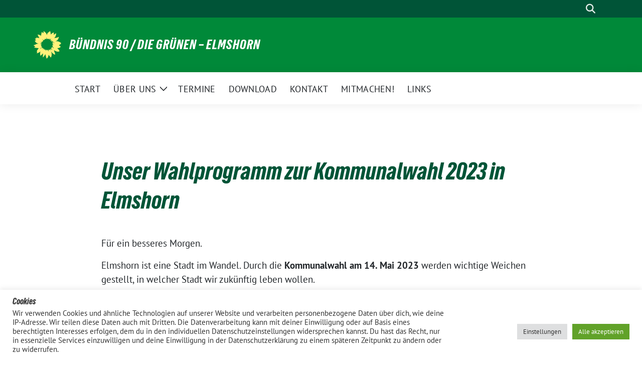

--- FILE ---
content_type: text/html; charset=UTF-8
request_url: https://gruene-elmshorn.de/wahlprogramm/
body_size: 15530
content:
<!doctype html>
<html lang="de" class="theme--default">

<head>
	<meta charset="UTF-8">
	<meta name="viewport" content="width=device-width, initial-scale=1">
	<link rel="profile" href="https://gmpg.org/xfn/11">
	
<!-- Facebook Meta Tags -->
<meta property="og:url" content="https://gruene-elmshorn.de/wahlprogramm/">
<meta property="og:type" content="website">
<meta property="og:title" content="Unser Wahlprogramm zur Kommunalwahl 2023 in Elmshorn">
<meta property="og:description" content="Für ein besseres Morgen. Elmshorn ist eine Stadt im Wandel. Durch die Kommunalwahl am 14. Mai 2023 werden wichtige Weichen gestellt, in welcher Stadt wir zukünftig leben wollen. Unsere Vision [&hellip;]">
<meta property="og:image" content="https://gruene-elmshorn.de/wp-content/themes/sunflower/assets/img/sunflower1.jpg">

<!-- Twitter Meta Tags -->
<meta name="twitter:card" content="summary_large_image">
<meta property="twitter:domain" content="https://gruene-elmshorn.de">
<meta property="twitter:url" content="https://gruene-elmshorn.de/wahlprogramm/">
<meta name="twitter:title" content="Unser Wahlprogramm zur Kommunalwahl 2023 in Elmshorn">
<meta name="twitter:description" content="Für ein besseres Morgen. Elmshorn ist eine Stadt im Wandel. Durch die Kommunalwahl am 14. Mai 2023 werden wichtige Weichen gestellt, in welcher Stadt wir zukünftig leben wollen. Unsere Vision [&hellip;]">
<meta name="twitter:image" content="https://gruene-elmshorn.de/wp-content/themes/sunflower/assets/img/sunflower1.jpg">

	<title>Unser Wahlprogramm zur Kommunalwahl 2023 in Elmshorn &#8211; Bündnis 90 / Die Grünen &#8211; Elmshorn</title>
<meta name='robots' content='max-image-preview:large' />
	<style>img:is([sizes="auto" i], [sizes^="auto," i]) { contain-intrinsic-size: 3000px 1500px }</style>
	<link rel="alternate" type="application/rss+xml" title="Bündnis 90 / Die Grünen - Elmshorn &raquo; Feed" href="https://gruene-elmshorn.de/feed/" />
<link rel="alternate" type="application/rss+xml" title="Bündnis 90 / Die Grünen - Elmshorn &raquo; Kommentar-Feed" href="https://gruene-elmshorn.de/comments/feed/" />
<script>
window._wpemojiSettings = {"baseUrl":"https:\/\/s.w.org\/images\/core\/emoji\/15.0.3\/72x72\/","ext":".png","svgUrl":"https:\/\/s.w.org\/images\/core\/emoji\/15.0.3\/svg\/","svgExt":".svg","source":{"concatemoji":"https:\/\/gruene-elmshorn.de\/wp-includes\/js\/wp-emoji-release.min.js?ver=6.7.4"}};
/*! This file is auto-generated */
!function(i,n){var o,s,e;function c(e){try{var t={supportTests:e,timestamp:(new Date).valueOf()};sessionStorage.setItem(o,JSON.stringify(t))}catch(e){}}function p(e,t,n){e.clearRect(0,0,e.canvas.width,e.canvas.height),e.fillText(t,0,0);var t=new Uint32Array(e.getImageData(0,0,e.canvas.width,e.canvas.height).data),r=(e.clearRect(0,0,e.canvas.width,e.canvas.height),e.fillText(n,0,0),new Uint32Array(e.getImageData(0,0,e.canvas.width,e.canvas.height).data));return t.every(function(e,t){return e===r[t]})}function u(e,t,n){switch(t){case"flag":return n(e,"\ud83c\udff3\ufe0f\u200d\u26a7\ufe0f","\ud83c\udff3\ufe0f\u200b\u26a7\ufe0f")?!1:!n(e,"\ud83c\uddfa\ud83c\uddf3","\ud83c\uddfa\u200b\ud83c\uddf3")&&!n(e,"\ud83c\udff4\udb40\udc67\udb40\udc62\udb40\udc65\udb40\udc6e\udb40\udc67\udb40\udc7f","\ud83c\udff4\u200b\udb40\udc67\u200b\udb40\udc62\u200b\udb40\udc65\u200b\udb40\udc6e\u200b\udb40\udc67\u200b\udb40\udc7f");case"emoji":return!n(e,"\ud83d\udc26\u200d\u2b1b","\ud83d\udc26\u200b\u2b1b")}return!1}function f(e,t,n){var r="undefined"!=typeof WorkerGlobalScope&&self instanceof WorkerGlobalScope?new OffscreenCanvas(300,150):i.createElement("canvas"),a=r.getContext("2d",{willReadFrequently:!0}),o=(a.textBaseline="top",a.font="600 32px Arial",{});return e.forEach(function(e){o[e]=t(a,e,n)}),o}function t(e){var t=i.createElement("script");t.src=e,t.defer=!0,i.head.appendChild(t)}"undefined"!=typeof Promise&&(o="wpEmojiSettingsSupports",s=["flag","emoji"],n.supports={everything:!0,everythingExceptFlag:!0},e=new Promise(function(e){i.addEventListener("DOMContentLoaded",e,{once:!0})}),new Promise(function(t){var n=function(){try{var e=JSON.parse(sessionStorage.getItem(o));if("object"==typeof e&&"number"==typeof e.timestamp&&(new Date).valueOf()<e.timestamp+604800&&"object"==typeof e.supportTests)return e.supportTests}catch(e){}return null}();if(!n){if("undefined"!=typeof Worker&&"undefined"!=typeof OffscreenCanvas&&"undefined"!=typeof URL&&URL.createObjectURL&&"undefined"!=typeof Blob)try{var e="postMessage("+f.toString()+"("+[JSON.stringify(s),u.toString(),p.toString()].join(",")+"));",r=new Blob([e],{type:"text/javascript"}),a=new Worker(URL.createObjectURL(r),{name:"wpTestEmojiSupports"});return void(a.onmessage=function(e){c(n=e.data),a.terminate(),t(n)})}catch(e){}c(n=f(s,u,p))}t(n)}).then(function(e){for(var t in e)n.supports[t]=e[t],n.supports.everything=n.supports.everything&&n.supports[t],"flag"!==t&&(n.supports.everythingExceptFlag=n.supports.everythingExceptFlag&&n.supports[t]);n.supports.everythingExceptFlag=n.supports.everythingExceptFlag&&!n.supports.flag,n.DOMReady=!1,n.readyCallback=function(){n.DOMReady=!0}}).then(function(){return e}).then(function(){var e;n.supports.everything||(n.readyCallback(),(e=n.source||{}).concatemoji?t(e.concatemoji):e.wpemoji&&e.twemoji&&(t(e.twemoji),t(e.wpemoji)))}))}((window,document),window._wpemojiSettings);
</script>
<link rel='stylesheet' id='sgr-css' href='https://gruene-elmshorn.de/wp-content/plugins/simple-google-recaptcha/sgr.css?ver=1664843198' media='all' />
<link rel='stylesheet' id='wpa-css-css' href='https://gruene-elmshorn.de/wp-content/plugins/wp-attachments/styles/0/wpa.css?ver=6.7.4' media='all' />
<style id='wp-emoji-styles-inline-css'>

	img.wp-smiley, img.emoji {
		display: inline !important;
		border: none !important;
		box-shadow: none !important;
		height: 1em !important;
		width: 1em !important;
		margin: 0 0.07em !important;
		vertical-align: -0.1em !important;
		background: none !important;
		padding: 0 !important;
	}
</style>
<link rel='stylesheet' id='wp-block-library-css' href='https://gruene-elmshorn.de/wp-includes/css/dist/block-library/style.min.css?ver=6.7.4' media='all' />
<style id='global-styles-inline-css'>
:root{--wp--preset--aspect-ratio--square: 1;--wp--preset--aspect-ratio--4-3: 4/3;--wp--preset--aspect-ratio--3-4: 3/4;--wp--preset--aspect-ratio--3-2: 3/2;--wp--preset--aspect-ratio--2-3: 2/3;--wp--preset--aspect-ratio--16-9: 16/9;--wp--preset--aspect-ratio--9-16: 9/16;--wp--preset--color--black: #000000;--wp--preset--color--cyan-bluish-gray: #abb8c3;--wp--preset--color--white: #ffffff;--wp--preset--color--pale-pink: #f78da7;--wp--preset--color--vivid-red: #cf2e2e;--wp--preset--color--luminous-vivid-orange: #ff6900;--wp--preset--color--luminous-vivid-amber: #fcb900;--wp--preset--color--light-green-cyan: #7bdcb5;--wp--preset--color--vivid-green-cyan: #00d084;--wp--preset--color--pale-cyan-blue: #8ed1fc;--wp--preset--color--vivid-cyan-blue: #0693e3;--wp--preset--color--vivid-purple: #9b51e0;--wp--preset--color--himmel: #0BA1DD;--wp--preset--color--tanne: #005437;--wp--preset--color--klee: #008939;--wp--preset--color--klee-700: #006E2E;--wp--preset--color--grashalm: #8ABD24;--wp--preset--color--sonne: #FFF17A;--wp--preset--color--sand: #F5F1E9;--wp--preset--color--gray: #EFF2ED;--wp--preset--gradient--vivid-cyan-blue-to-vivid-purple: linear-gradient(135deg,rgba(6,147,227,1) 0%,rgb(155,81,224) 100%);--wp--preset--gradient--light-green-cyan-to-vivid-green-cyan: linear-gradient(135deg,rgb(122,220,180) 0%,rgb(0,208,130) 100%);--wp--preset--gradient--luminous-vivid-amber-to-luminous-vivid-orange: linear-gradient(135deg,rgba(252,185,0,1) 0%,rgba(255,105,0,1) 100%);--wp--preset--gradient--luminous-vivid-orange-to-vivid-red: linear-gradient(135deg,rgba(255,105,0,1) 0%,rgb(207,46,46) 100%);--wp--preset--gradient--very-light-gray-to-cyan-bluish-gray: linear-gradient(135deg,rgb(238,238,238) 0%,rgb(169,184,195) 100%);--wp--preset--gradient--cool-to-warm-spectrum: linear-gradient(135deg,rgb(74,234,220) 0%,rgb(151,120,209) 20%,rgb(207,42,186) 40%,rgb(238,44,130) 60%,rgb(251,105,98) 80%,rgb(254,248,76) 100%);--wp--preset--gradient--blush-light-purple: linear-gradient(135deg,rgb(255,206,236) 0%,rgb(152,150,240) 100%);--wp--preset--gradient--blush-bordeaux: linear-gradient(135deg,rgb(254,205,165) 0%,rgb(254,45,45) 50%,rgb(107,0,62) 100%);--wp--preset--gradient--luminous-dusk: linear-gradient(135deg,rgb(255,203,112) 0%,rgb(199,81,192) 50%,rgb(65,88,208) 100%);--wp--preset--gradient--pale-ocean: linear-gradient(135deg,rgb(255,245,203) 0%,rgb(182,227,212) 50%,rgb(51,167,181) 100%);--wp--preset--gradient--electric-grass: linear-gradient(135deg,rgb(202,248,128) 0%,rgb(113,206,126) 100%);--wp--preset--gradient--midnight: linear-gradient(135deg,rgb(2,3,129) 0%,rgb(40,116,252) 100%);--wp--preset--font-size--small: 13px;--wp--preset--font-size--medium: clamp(14px, 0.875rem + ((1vw - 3.2px) * 0.682), 20px);--wp--preset--font-size--large: clamp(22.041px, 1.378rem + ((1vw - 3.2px) * 1.586), 36px);--wp--preset--font-size--x-large: clamp(25.014px, 1.563rem + ((1vw - 3.2px) * 1.93), 42px);--wp--preset--font-family--pt-sans: "PT Sans", sans-serif;--wp--preset--font-family--gruenetypeneue: "GruenType Neue", sans-serif;--wp--preset--spacing--20: 0.44rem;--wp--preset--spacing--30: 0.67rem;--wp--preset--spacing--40: 1rem;--wp--preset--spacing--50: 1.5rem;--wp--preset--spacing--60: 2.25rem;--wp--preset--spacing--70: 3.38rem;--wp--preset--spacing--80: 5.06rem;--wp--preset--shadow--natural: 6px 6px 9px rgba(0, 0, 0, 0.2);--wp--preset--shadow--deep: 12px 12px 50px rgba(0, 0, 0, 0.4);--wp--preset--shadow--sharp: 6px 6px 0px rgba(0, 0, 0, 0.2);--wp--preset--shadow--outlined: 6px 6px 0px -3px rgba(255, 255, 255, 1), 6px 6px rgba(0, 0, 0, 1);--wp--preset--shadow--crisp: 6px 6px 0px rgba(0, 0, 0, 1);}:root { --wp--style--global--content-size: 900px;--wp--style--global--wide-size: 1200px; }:where(body) { margin: 0; }.wp-site-blocks > .alignleft { float: left; margin-right: 2em; }.wp-site-blocks > .alignright { float: right; margin-left: 2em; }.wp-site-blocks > .aligncenter { justify-content: center; margin-left: auto; margin-right: auto; }:where(.is-layout-flex){gap: 0.5em;}:where(.is-layout-grid){gap: 0.5em;}.is-layout-flow > .alignleft{float: left;margin-inline-start: 0;margin-inline-end: 2em;}.is-layout-flow > .alignright{float: right;margin-inline-start: 2em;margin-inline-end: 0;}.is-layout-flow > .aligncenter{margin-left: auto !important;margin-right: auto !important;}.is-layout-constrained > .alignleft{float: left;margin-inline-start: 0;margin-inline-end: 2em;}.is-layout-constrained > .alignright{float: right;margin-inline-start: 2em;margin-inline-end: 0;}.is-layout-constrained > .aligncenter{margin-left: auto !important;margin-right: auto !important;}.is-layout-constrained > :where(:not(.alignleft):not(.alignright):not(.alignfull)){max-width: var(--wp--style--global--content-size);margin-left: auto !important;margin-right: auto !important;}.is-layout-constrained > .alignwide{max-width: var(--wp--style--global--wide-size);}body .is-layout-flex{display: flex;}.is-layout-flex{flex-wrap: wrap;align-items: center;}.is-layout-flex > :is(*, div){margin: 0;}body .is-layout-grid{display: grid;}.is-layout-grid > :is(*, div){margin: 0;}body{font-family: var(--wp--preset--font-family--pt-sans);font-weight: 400;padding-top: 0px;padding-right: 0px;padding-bottom: 0px;padding-left: 0px;}a:where(:not(.wp-element-button)){text-decoration: underline;}h1{color: var(--wp--preset--color--tanne);font-family: var(--wp--preset--font-family--gruenetypeneue);font-weight: 400;}h2{font-family: var(--wp--preset--font-family--gruenetypeneue);font-weight: 400;}:root :where(.wp-element-button, .wp-block-button__link){background-color: #32373c;border-width: 0;color: #fff;font-family: inherit;font-size: inherit;line-height: inherit;padding: calc(0.667em + 2px) calc(1.333em + 2px);text-decoration: none;}.has-black-color{color: var(--wp--preset--color--black) !important;}.has-cyan-bluish-gray-color{color: var(--wp--preset--color--cyan-bluish-gray) !important;}.has-white-color{color: var(--wp--preset--color--white) !important;}.has-pale-pink-color{color: var(--wp--preset--color--pale-pink) !important;}.has-vivid-red-color{color: var(--wp--preset--color--vivid-red) !important;}.has-luminous-vivid-orange-color{color: var(--wp--preset--color--luminous-vivid-orange) !important;}.has-luminous-vivid-amber-color{color: var(--wp--preset--color--luminous-vivid-amber) !important;}.has-light-green-cyan-color{color: var(--wp--preset--color--light-green-cyan) !important;}.has-vivid-green-cyan-color{color: var(--wp--preset--color--vivid-green-cyan) !important;}.has-pale-cyan-blue-color{color: var(--wp--preset--color--pale-cyan-blue) !important;}.has-vivid-cyan-blue-color{color: var(--wp--preset--color--vivid-cyan-blue) !important;}.has-vivid-purple-color{color: var(--wp--preset--color--vivid-purple) !important;}.has-himmel-color{color: var(--wp--preset--color--himmel) !important;}.has-tanne-color{color: var(--wp--preset--color--tanne) !important;}.has-klee-color{color: var(--wp--preset--color--klee) !important;}.has-klee-700-color{color: var(--wp--preset--color--klee-700) !important;}.has-grashalm-color{color: var(--wp--preset--color--grashalm) !important;}.has-sonne-color{color: var(--wp--preset--color--sonne) !important;}.has-sand-color{color: var(--wp--preset--color--sand) !important;}.has-gray-color{color: var(--wp--preset--color--gray) !important;}.has-black-background-color{background-color: var(--wp--preset--color--black) !important;}.has-cyan-bluish-gray-background-color{background-color: var(--wp--preset--color--cyan-bluish-gray) !important;}.has-white-background-color{background-color: var(--wp--preset--color--white) !important;}.has-pale-pink-background-color{background-color: var(--wp--preset--color--pale-pink) !important;}.has-vivid-red-background-color{background-color: var(--wp--preset--color--vivid-red) !important;}.has-luminous-vivid-orange-background-color{background-color: var(--wp--preset--color--luminous-vivid-orange) !important;}.has-luminous-vivid-amber-background-color{background-color: var(--wp--preset--color--luminous-vivid-amber) !important;}.has-light-green-cyan-background-color{background-color: var(--wp--preset--color--light-green-cyan) !important;}.has-vivid-green-cyan-background-color{background-color: var(--wp--preset--color--vivid-green-cyan) !important;}.has-pale-cyan-blue-background-color{background-color: var(--wp--preset--color--pale-cyan-blue) !important;}.has-vivid-cyan-blue-background-color{background-color: var(--wp--preset--color--vivid-cyan-blue) !important;}.has-vivid-purple-background-color{background-color: var(--wp--preset--color--vivid-purple) !important;}.has-himmel-background-color{background-color: var(--wp--preset--color--himmel) !important;}.has-tanne-background-color{background-color: var(--wp--preset--color--tanne) !important;}.has-klee-background-color{background-color: var(--wp--preset--color--klee) !important;}.has-klee-700-background-color{background-color: var(--wp--preset--color--klee-700) !important;}.has-grashalm-background-color{background-color: var(--wp--preset--color--grashalm) !important;}.has-sonne-background-color{background-color: var(--wp--preset--color--sonne) !important;}.has-sand-background-color{background-color: var(--wp--preset--color--sand) !important;}.has-gray-background-color{background-color: var(--wp--preset--color--gray) !important;}.has-black-border-color{border-color: var(--wp--preset--color--black) !important;}.has-cyan-bluish-gray-border-color{border-color: var(--wp--preset--color--cyan-bluish-gray) !important;}.has-white-border-color{border-color: var(--wp--preset--color--white) !important;}.has-pale-pink-border-color{border-color: var(--wp--preset--color--pale-pink) !important;}.has-vivid-red-border-color{border-color: var(--wp--preset--color--vivid-red) !important;}.has-luminous-vivid-orange-border-color{border-color: var(--wp--preset--color--luminous-vivid-orange) !important;}.has-luminous-vivid-amber-border-color{border-color: var(--wp--preset--color--luminous-vivid-amber) !important;}.has-light-green-cyan-border-color{border-color: var(--wp--preset--color--light-green-cyan) !important;}.has-vivid-green-cyan-border-color{border-color: var(--wp--preset--color--vivid-green-cyan) !important;}.has-pale-cyan-blue-border-color{border-color: var(--wp--preset--color--pale-cyan-blue) !important;}.has-vivid-cyan-blue-border-color{border-color: var(--wp--preset--color--vivid-cyan-blue) !important;}.has-vivid-purple-border-color{border-color: var(--wp--preset--color--vivid-purple) !important;}.has-himmel-border-color{border-color: var(--wp--preset--color--himmel) !important;}.has-tanne-border-color{border-color: var(--wp--preset--color--tanne) !important;}.has-klee-border-color{border-color: var(--wp--preset--color--klee) !important;}.has-klee-700-border-color{border-color: var(--wp--preset--color--klee-700) !important;}.has-grashalm-border-color{border-color: var(--wp--preset--color--grashalm) !important;}.has-sonne-border-color{border-color: var(--wp--preset--color--sonne) !important;}.has-sand-border-color{border-color: var(--wp--preset--color--sand) !important;}.has-gray-border-color{border-color: var(--wp--preset--color--gray) !important;}.has-vivid-cyan-blue-to-vivid-purple-gradient-background{background: var(--wp--preset--gradient--vivid-cyan-blue-to-vivid-purple) !important;}.has-light-green-cyan-to-vivid-green-cyan-gradient-background{background: var(--wp--preset--gradient--light-green-cyan-to-vivid-green-cyan) !important;}.has-luminous-vivid-amber-to-luminous-vivid-orange-gradient-background{background: var(--wp--preset--gradient--luminous-vivid-amber-to-luminous-vivid-orange) !important;}.has-luminous-vivid-orange-to-vivid-red-gradient-background{background: var(--wp--preset--gradient--luminous-vivid-orange-to-vivid-red) !important;}.has-very-light-gray-to-cyan-bluish-gray-gradient-background{background: var(--wp--preset--gradient--very-light-gray-to-cyan-bluish-gray) !important;}.has-cool-to-warm-spectrum-gradient-background{background: var(--wp--preset--gradient--cool-to-warm-spectrum) !important;}.has-blush-light-purple-gradient-background{background: var(--wp--preset--gradient--blush-light-purple) !important;}.has-blush-bordeaux-gradient-background{background: var(--wp--preset--gradient--blush-bordeaux) !important;}.has-luminous-dusk-gradient-background{background: var(--wp--preset--gradient--luminous-dusk) !important;}.has-pale-ocean-gradient-background{background: var(--wp--preset--gradient--pale-ocean) !important;}.has-electric-grass-gradient-background{background: var(--wp--preset--gradient--electric-grass) !important;}.has-midnight-gradient-background{background: var(--wp--preset--gradient--midnight) !important;}.has-small-font-size{font-size: var(--wp--preset--font-size--small) !important;}.has-medium-font-size{font-size: var(--wp--preset--font-size--medium) !important;}.has-large-font-size{font-size: var(--wp--preset--font-size--large) !important;}.has-x-large-font-size{font-size: var(--wp--preset--font-size--x-large) !important;}.has-pt-sans-font-family{font-family: var(--wp--preset--font-family--pt-sans) !important;}.has-gruenetypeneue-font-family{font-family: var(--wp--preset--font-family--gruenetypeneue) !important;}
:root :where(.wp-block-button .wp-block-button__link){background-color: var(--wp--preset--color--klee);color: var(--wp--preset--color--white);}
:where(.wp-block-post-template.is-layout-flex){gap: 1.25em;}:where(.wp-block-post-template.is-layout-grid){gap: 1.25em;}
:where(.wp-block-columns.is-layout-flex){gap: 2em;}:where(.wp-block-columns.is-layout-grid){gap: 2em;}
:root :where(.wp-block-pullquote){font-size: clamp(0.984em, 0.984rem + ((1vw - 0.2em) * 0.938), 1.5em);line-height: 1.6;}
:root :where(.wp-block-heading){font-weight: 400;}
</style>
<link rel='stylesheet' id='contact-form-7-css' href='https://gruene-elmshorn.de/wp-content/plugins/contact-form-7/includes/css/styles.css?ver=6.1.4' media='all' />
<link rel='stylesheet' id='cookie-law-info-css' href='https://gruene-elmshorn.de/wp-content/plugins/cookie-law-info/legacy/public/css/cookie-law-info-public.css?ver=3.3.9.1' media='all' />
<link rel='stylesheet' id='cookie-law-info-gdpr-css' href='https://gruene-elmshorn.de/wp-content/plugins/cookie-law-info/legacy/public/css/cookie-law-info-gdpr.css?ver=3.3.9.1' media='all' />
<link rel='stylesheet' id='responsive-lightbox-swipebox-css' href='https://gruene-elmshorn.de/wp-content/plugins/responsive-lightbox/assets/swipebox/swipebox.min.css?ver=1.5.2' media='all' />
<link rel='stylesheet' id='rt-team-css-css' href='https://gruene-elmshorn.de/wp-content/plugins/tlp-team-pro/assets/css/tlpteam.css?ver=2.8.52' media='all' />
<link rel='stylesheet' id='sunflower-style-css' href='https://gruene-elmshorn.de/wp-content/themes/sunflower/style.css?ver=2.2.14' media='all' />
<link rel='stylesheet' id='lightbox-css' href='https://gruene-elmshorn.de/wp-content/themes/sunflower/assets/vndr/lightbox2/dist/css/lightbox.min.css?ver=4.3.0' media='all' />
<script id="sgr-js-extra">
var sgr = {"sgr_site_key":"6LcUJeMZAAAAALMf4a4B16dm6Z8CKxF8WxIbSC40"};
</script>
<script src="https://gruene-elmshorn.de/wp-content/plugins/simple-google-recaptcha/sgr.js?ver=1664843198" id="sgr-js"></script>
<script src="https://gruene-elmshorn.de/wp-includes/js/jquery/jquery.min.js?ver=3.7.1" id="jquery-core-js"></script>
<script src="https://gruene-elmshorn.de/wp-includes/js/jquery/jquery-migrate.min.js?ver=3.4.1" id="jquery-migrate-js"></script>
<script id="cookie-law-info-js-extra">
var Cli_Data = {"nn_cookie_ids":[],"cookielist":[],"non_necessary_cookies":[],"ccpaEnabled":"","ccpaRegionBased":"","ccpaBarEnabled":"","strictlyEnabled":["necessary","obligatoire"],"ccpaType":"gdpr","js_blocking":"1","custom_integration":"","triggerDomRefresh":"","secure_cookies":""};
var cli_cookiebar_settings = {"animate_speed_hide":"500","animate_speed_show":"500","background":"#FFF","border":"#b1a6a6c2","border_on":"","button_1_button_colour":"#61a229","button_1_button_hover":"#4e8221","button_1_link_colour":"#fff","button_1_as_button":"1","button_1_new_win":"","button_2_button_colour":"#333","button_2_button_hover":"#292929","button_2_link_colour":"#444","button_2_as_button":"","button_2_hidebar":"","button_3_button_colour":"#dedfe0","button_3_button_hover":"#b2b2b3","button_3_link_colour":"#333333","button_3_as_button":"1","button_3_new_win":"","button_4_button_colour":"#dedfe0","button_4_button_hover":"#b2b2b3","button_4_link_colour":"#333333","button_4_as_button":"1","button_7_button_colour":"#61a229","button_7_button_hover":"#4e8221","button_7_link_colour":"#fff","button_7_as_button":"1","button_7_new_win":"","font_family":"inherit","header_fix":"","notify_animate_hide":"1","notify_animate_show":"","notify_div_id":"#cookie-law-info-bar","notify_position_horizontal":"right","notify_position_vertical":"bottom","scroll_close":"","scroll_close_reload":"","accept_close_reload":"","reject_close_reload":"","showagain_tab":"","showagain_background":"#fff","showagain_border":"#000","showagain_div_id":"#cookie-law-info-again","showagain_x_position":"100px","text":"#333333","show_once_yn":"","show_once":"10000","logging_on":"","as_popup":"","popup_overlay":"1","bar_heading_text":"Cookies","cookie_bar_as":"banner","popup_showagain_position":"bottom-right","widget_position":"left"};
var log_object = {"ajax_url":"https:\/\/gruene-elmshorn.de\/wp-admin\/admin-ajax.php"};
</script>
<script src="https://gruene-elmshorn.de/wp-content/plugins/cookie-law-info/legacy/public/js/cookie-law-info-public.js?ver=3.3.9.1" id="cookie-law-info-js"></script>
<script src="https://gruene-elmshorn.de/wp-content/plugins/responsive-lightbox/assets/dompurify/purify.min.js?ver=3.3.1" id="dompurify-js"></script>
<script id="responsive-lightbox-sanitizer-js-before">
window.RLG = window.RLG || {}; window.RLG.sanitizeAllowedHosts = ["youtube.com","www.youtube.com","youtu.be","vimeo.com","player.vimeo.com"];
</script>
<script src="https://gruene-elmshorn.de/wp-content/plugins/responsive-lightbox/js/sanitizer.js?ver=2.6.1" id="responsive-lightbox-sanitizer-js"></script>
<script src="https://gruene-elmshorn.de/wp-content/plugins/responsive-lightbox/assets/swipebox/jquery.swipebox.min.js?ver=1.5.2" id="responsive-lightbox-swipebox-js"></script>
<script src="https://gruene-elmshorn.de/wp-includes/js/underscore.min.js?ver=1.13.7" id="underscore-js"></script>
<script src="https://gruene-elmshorn.de/wp-content/plugins/responsive-lightbox/assets/infinitescroll/infinite-scroll.pkgd.min.js?ver=4.0.1" id="responsive-lightbox-infinite-scroll-js"></script>
<script id="responsive-lightbox-js-before">
var rlArgs = {"script":"swipebox","selector":"lightbox","customEvents":"","activeGalleries":true,"animation":true,"hideCloseButtonOnMobile":false,"removeBarsOnMobile":false,"hideBars":true,"hideBarsDelay":5000,"videoMaxWidth":1080,"useSVG":true,"loopAtEnd":false,"woocommerce_gallery":false,"ajaxurl":"https:\/\/gruene-elmshorn.de\/wp-admin\/admin-ajax.php","nonce":"a2115b7cf0","preview":false,"postId":735,"scriptExtension":false};
</script>
<script src="https://gruene-elmshorn.de/wp-content/plugins/responsive-lightbox/js/front.js?ver=2.6.1" id="responsive-lightbox-js"></script>
<link rel="https://api.w.org/" href="https://gruene-elmshorn.de/wp-json/" /><link rel="alternate" title="JSON" type="application/json" href="https://gruene-elmshorn.de/wp-json/wp/v2/pages/735" /><link rel="EditURI" type="application/rsd+xml" title="RSD" href="https://gruene-elmshorn.de/xmlrpc.php?rsd" />
<link rel="canonical" href="https://gruene-elmshorn.de/wahlprogramm/" />
<link rel='shortlink' href='https://gruene-elmshorn.de/?p=735' />
<link rel="alternate" title="oEmbed (JSON)" type="application/json+oembed" href="https://gruene-elmshorn.de/wp-json/oembed/1.0/embed?url=https%3A%2F%2Fgruene-elmshorn.de%2Fwahlprogramm%2F" />
<link rel="alternate" title="oEmbed (XML)" type="text/xml+oembed" href="https://gruene-elmshorn.de/wp-json/oembed/1.0/embed?url=https%3A%2F%2Fgruene-elmshorn.de%2Fwahlprogramm%2F&#038;format=xml" />
<style class='wp-fonts-local'>
@font-face{font-family:"PT Sans";font-style:normal;font-weight:400;font-display:fallback;src:url('https://gruene-elmshorn.de/wp-content/themes/sunflower/assets/fonts/pt-sans-v17-latin_latin-ext-regular.woff2') format('woff2'), url('https://gruene-elmshorn.de/wp-content/themes/sunflower/assets/fonts/pt-sans-v17-latin_latin-ext-regular.ttf') format('truetype');font-stretch:normal;}
@font-face{font-family:"PT Sans";font-style:italic;font-weight:400;font-display:fallback;src:url('https://gruene-elmshorn.de/wp-content/themes/sunflower/assets/fonts/pt-sans-v17-latin_latin-ext-italic.woff2') format('woff2'), url('https://gruene-elmshorn.de/wp-content/themes/sunflower/assets/fonts/pt-sans-v17-latin_latin-ext-italic.ttf') format('truetype');font-stretch:normal;}
@font-face{font-family:"PT Sans";font-style:normal;font-weight:700;font-display:fallback;src:url('https://gruene-elmshorn.de/wp-content/themes/sunflower/assets/fonts/pt-sans-v17-latin_latin-ext-700.woff2') format('woff2'), url('https://gruene-elmshorn.de/wp-content/themes/sunflower/assets/fonts/pt-sans-v17-latin_latin-ext-700.ttf') format('truetype');font-stretch:normal;}
@font-face{font-family:"PT Sans";font-style:italic;font-weight:700;font-display:fallback;src:url('https://gruene-elmshorn.de/wp-content/themes/sunflower/assets/fonts/pt-sans-v17-latin_latin-ext-700italic.woff2') format('woff2'), url('https://gruene-elmshorn.de/wp-content/themes/sunflower/assets/fonts/pt-sans-v17-latin_latin-ext-700italic.ttf') format('truetype');font-stretch:normal;}
@font-face{font-family:"GruenType Neue";font-style:normal;font-weight:400;font-display:block;src:url('https://gruene-elmshorn.de/wp-content/themes/sunflower/assets/fonts/GrueneTypeNeue-Regular.woff2') format('woff2'), url('https://gruene-elmshorn.de/wp-content/themes/sunflower/assets/fonts/GrueneTypeNeue-Regular.woff') format('woff');font-stretch:normal;}
</style>
<link rel="icon" href="https://gruene-elmshorn.de/wp-content/themes/sunflower/assets/img/favicon.ico" sizes="32x32" />
<link rel="icon" href="https://gruene-elmshorn.de/wp-content/themes/sunflower/assets/img/sunflower-192.png" sizes="192x192" />
<link rel="apple-touch-icon" href="https://gruene-elmshorn.de/wp-content/themes/sunflower/assets/img/sunflower-180.png" />
<meta name="msapplication-TileImage" content="https://gruene-elmshorn.de/wp-content/themes/sunflower/assets/img/sunflower-270.png" />
<style id="sccss">/* Füge hier Dein eigenes CSS ein */
#header.widthimg .hgroup {
    position: absolute;
    top: 1% !important;
    right: 0.2em !important;
    border: none !important;
}

#header h1 a {
    color: #000 !important;
    text-decoration: none;
	font-size: 0.4em !important;
    margin: 0 !important;
    margin-top: -20px !important;
}

@media only screen and (min-width: 770px){
#header h1, #header h2 {
    padding: 0 0 0 5px;
    margin: 0 !important;
    margin-top: 25px !important;
    line-height: 1em;
    display: block;
    text-align: right;
    font-size:  3.7em !important;
  }}

.suche {
		padding-bottom: 1.2em;
}


#header h2 {
    text-align: right;
    margin-top: -10px !important;
    font-size: 1.3em !important;
    background: #e6007e;
    padding: 0.3em 0.5em !important;
    border-radius: 0.3em !important;
    color: #fff !important;
    float: right;
    font-family: 'Arvo Regular', 'Arvo Gruen', Trebuchet, Helvetica Neue, Helvetica, Arial, Verdana, sans-serif !important;
}

#header.widthimg #logo {
    position: absolute;
    left: 1em;
    top: 0% !important;
}

#header.widthimg .hgroup {
    position: absolute;
    top: -20% !important;
    right: 0.2em !important;
    border: none !important;
}

article ul li::before, .archive-title ul li::before {
    content: "" !important;
    position: absolute;
    left: -2.5em;
    width: 2em;
    text-align: right;
    color: rgb(93, 174, 89);
}

.event-title h3{
 font-size: 1.0em; 
}

#wc-comment-header {
  font-family: arial;
}

input[name="checkbox_gdpr"] {
    width: 20px !important;
}

input[name="gdpr"] {
    width: 20px !important;
}

input[name="wp-comment-cookies-consent"] {
    width: 20px !important;
}

article ul li, .archive-title ul li {
  list-style-type: square !important ; }

.rt-container, .rt-container-fluid {
    margin-right: auto;
    margin-left: auto;
		margin-top: 50px !important;}

.wp-block-column {
     padding-top: 15px;
}

.wp-block-quote p {
    font-family: ArvoGruen;
    font-size: 0.95rem;
    position: relative;
}
</style></head>

<body class="page-template-default page page-id-735 wp-embed-responsive">
		<div id="page" class="site">
		<a class="skip-link screen-reader-text" href="#primary">Weiter zum Inhalt</a>

		<header id="masthead" class="site-header">

		<nav class="navbar navbar-top d-none d-lg-block navbar-expand-lg navbar-dark p-0 topmenu">
			<div class="container">
				<button class="navbar-toggler" type="button" data-bs-toggle="collapse" data-bs-target="#topmenu-container" aria-controls="topmenu-container" aria-expanded="false" aria-label="Toggle navigation">
					<span class="navbar-toggler-icon"></span>
				</button>
				<div class="collapse navbar-collapse justify-content-between" id="topmenu-container">
					<div class="social-media-profiles d-none d-md-flex"></div>						<div class="d-flex">
														<form class="form-inline my-2 my-md-0 search d-flex" action="https://gruene-elmshorn.de">
								<label for="topbar-search" class="visually-hidden">Suche</label>
								<input id="topbar-search" class="form-control form-control-sm topbar-search-q" name="s" type="text" placeholder="Suche" aria-label="Suche"
									value=""
								>
								<input type="submit" class="d-none" value="Suche" aria-label="Suche">
							</form>
							<button class="show-search me-3" title="zeige Suche" aria-label="zeige Suche">
								<i class="fas fa-search"></i>
							</button>
						</div>
				</div>
			</div>
		</nav>

		<div class="container-fluid bloginfo bg-primary">
			<div class="container d-flex align-items-center">
				<div class="img-container
				sunflower-logo				">
					<a href="https://gruene-elmshorn.de" rel="home" aria-current="page" title="Bündnis 90 / Die Grünen - Elmshorn"><img src="https://gruene-elmshorn.de/wp-content/themes/sunflower/assets/img/sunflower.svg" class="" alt="Logo"></a>				</div>
				<div>
					<a href="https://gruene-elmshorn.de" class="d-block h5 text-white bloginfo-name no-link">
						Bündnis 90 / Die Grünen &#8211; Elmshorn					</a>
									</div>
			</div>
		</div>

</header><!-- #masthead -->

		<div id="navbar-sticky-detector"></div>
	<nav class="navbar navbar-main navbar-expand-lg navbar-light bg-white">
		<div class="container">
			<a class="navbar-brand" href="https://gruene-elmshorn.de"><img src="https://gruene-elmshorn.de/wp-content/themes/sunflower/assets/img/sunflower.svg" class="sunflower-logo" alt="Sonnenblume - Logo" title="Bündnis 90 / Die Grünen - Elmshorn"></a>			
			

			<button class="navbar-toggler collapsed" type="button" data-bs-toggle="collapse" data-bs-target="#mainmenu-container" aria-controls="mainmenu" aria-expanded="false" aria-label="Toggle navigation">
				<i class="fas fa-times close"></i>
				<i class="fas fa-bars open"></i>
			</button>

			<div class="collapse navbar-collapse" id="mainmenu-container">
				<ul id="mainmenu" class="navbar-nav mr-auto" itemscope itemtype="http://www.schema.org/SiteNavigationElement"><li  id="menu-item-1959" class="menu-item menu-item-type-post_type menu-item-object-page menu-item-home menu-item-1959 nav-item"><a itemprop="url" href="https://gruene-elmshorn.de/" class="nav-link"><span itemprop="name">Start</span></a></li>
<li  id="menu-item-54" class="menu-item menu-item-type-post_type menu-item-object-page menu-item-has-children dropdown menu-item-54 nav-item"><a href="https://gruene-elmshorn.de/ueber-uns/" data-toggle="dropdown" aria-expanded="false" class="dropdown-toggle nav-link" id="menu-item-dropdown-54"><span itemprop="name">Über uns</span></a>
					<button class="toggle submenu-expand submenu-opener" data-toggle-target="dropdown" data-bs-toggle="dropdown" aria-expanded="false">
						<span class="screen-reader-text">Zeige Untermenü</span>
					</button>
<div class="dropdown-menu dropdown-menu-level-0"><ul aria-labelledby="menu-item-dropdown-54">
	<li  id="menu-item-53" class="menu-item menu-item-type-post_type menu-item-object-page menu-item-53 nav-item"><a itemprop="url" href="https://gruene-elmshorn.de/fraktion/" class="dropdown-item"><span itemprop="name">Fraktion</span></a></li>
	<li  id="menu-item-55" class="menu-item menu-item-type-post_type menu-item-object-page menu-item-55 nav-item"><a itemprop="url" href="https://gruene-elmshorn.de/ortsverband/" class="dropdown-item"><span itemprop="name">Ortsverband</span></a></li>
</ul></div>
</li>
<li  id="menu-item-2207" class="menu-item menu-item-type-post_type menu-item-object-page menu-item-2207 nav-item"><a itemprop="url" href="https://gruene-elmshorn.de/termine/#elmshorn" class="nav-link"><span itemprop="name">Termine</span></a></li>
<li  id="menu-item-242" class="menu-item menu-item-type-post_type menu-item-object-page menu-item-242 nav-item"><a itemprop="url" href="https://gruene-elmshorn.de/download/" class="nav-link"><span itemprop="name">Download</span></a></li>
<li  id="menu-item-231" class="menu-item menu-item-type-post_type menu-item-object-page menu-item-231 nav-item"><a itemprop="url" href="https://gruene-elmshorn.de/kontakt/" class="nav-link"><span itemprop="name">Kontakt</span></a></li>
<li  id="menu-item-52" class="menu-item menu-item-type-post_type menu-item-object-page menu-item-52 nav-item"><a itemprop="url" href="https://gruene-elmshorn.de/mitmachen/" class="nav-link"><span itemprop="name">Mitmachen!</span></a></li>
<li  id="menu-item-438" class="menu-item menu-item-type-post_type menu-item-object-page menu-item-438 nav-item"><a itemprop="url" href="https://gruene-elmshorn.de/links/" class="nav-link"><span itemprop="name">Links</span></a></li>
</ul>
				<form class="form-inline my-2 mb-2 search d-block d-lg-none" action="https://gruene-elmshorn.de">
					<input class="form-control form-control-sm topbar-search-q" name="s" type="text" placeholder="Suche" aria-label="Suche"
						value=""
					>
					<input type="submit" class="d-none" value="Suche" aria-label="Suche">

				</form>
			</div>
		</div>
	</nav>
	<div id="content" class="container container-narrow ">
		<div class="row">
			<div class="col-12">
				<main id="primary" class="site-main">
					
<article id="post-735" class="display-single post-735 page type-page status-publish hentry">
			<header class="entry-header has-no-post-thumbnail">
		<h1 class="page-title">Unser Wahlprogramm zur Kommunalwahl 2023 in Elmshorn</h1>		</header><!-- .entry-header -->
		
	
	<div class="entry-content accordion">
		
<p><a>Für ein besseres Morgen.</a></p>



<p>Elmshorn ist eine Stadt im Wandel. Durch die <strong>Kommunalwahl am 14. Mai 2023</strong> werden wichtige Weichen gestellt, in welcher Stadt wir zukünftig leben wollen.</p>



<p><strong>Unsere Vision von Elmshorn</strong> ist eine lebendige, weltoffene Stadt, in der man gerne lebt. Sie bietet allen Bürger*innen gute Bildungs-, Kultur- und Einkaufsangebote, attraktive Arbeitsplätze, ein friedliches Zusammenleben unterschiedlicher Bevölkerungsgruppen und bezahlbaren Wohnraum. Es ist eine spannende Stadt, weil sie neue Wege wagt und gleichzeitig Schützenswertes erhält.</p>



<p>Zusammen mit allen Elmshorner*innen, den ansässigen Unternehmen und Institutionen setzt unsere Stadt &nbsp;Maßstäbe in Sachen Klimaschutz und Nachhaltigkeit. Die Erstellung und Umsetzung des Klimaschutzmasterplans, der 2020 verabschiedet wurde, zeigt den Weg in die zukünftige <strong>Klimaneutralität der Stadt</strong>.</p>



<p>Dazu tragen neben dem neuen Bahnhof und einem gut getakteten ÖPNV auch neue, nachhaltige Formen der Energieversorgung und Mobilität bei. Elmshorn ist eine <strong>Stadt der kurzen Wege</strong> mit einer verkehrsberuhigten Innenstadt, in der man gerne verweilt und auf ausgebauten und sicheren Fuß- und Radwegen alles schnell erreicht.</p>



<p>Die mit dem Stadtumbau neu entwickelte <strong>attraktive Stadtmitte</strong> zieht neugierige Besucher*innen an und bietet gleichzeitig Raum für alte und neue Wohnformen. Die Knechtschen Hallen mit ihren historischen Fassaden erstrahlen in neuem Glanz und prägen das Stadtbild. Hier entsteht ein einzigartiger Ort zum Lernen, Wohnen, Arbeiten und dem Erleben von Kunst und Kultur. Die alte Mitte um die Königstraße herum ist erfüllt von Menschen, die einkaufen gehen, die sich inspirieren lassen, Kultur und Unterhaltung erleben, Dienstleistungen nutzen, die dort wohnen, essen gehen oder sich mit Freunden und Familie treffen.</p>



<p>Zwischen der alten und der neuen Mitte Elmshorns verläuft die Krückau, gesäumt von einem grünen Band, welches von der Klappbrücke bis in den Steindammpark reicht. Zusammen mit den neu gepflanzten Bäumen im Stadtumbaugebiet bildet es wertvolle, <strong>naturnahe Grünflächen</strong>, die zum Verweilen einladen. Auch in anderen Stadtteilen entstehen attraktive, begrünte Flächen, die nicht nur dem Wohlbefinden der Bürger*innen dienen, sondern auch einen Beitrag zum Artenschutz leisten.</p>



<p>Elmshorn ist eine <strong>Stadt mit Zukunft</strong>. Sie eröffnet Kindern und Jugendlichen sehr gute Bildungschancenunabhängig von Herkunft oder sozialem Umfeld. Sie bietet attraktive Wohnformen und gesellschaftliche Teilhabe für alle Bevölkerungsgruppen sowie ein generationenübergreifendes Miteinander in einem lebenswerten, nachhaltig gestalteten Stadtumfeld.</p>



<p>Für ein besseres Morgen. <strong>Am 14. Mai GRÜNE wählen!</strong></p>
<!-- WP Attachments -->
        <div style="width:100%;margin:10px 0 10px 0;">
            <h3>Attachments</h3>
        <ul class="post-attachments"><li class="post-attachment mime-application-pdf"><a href="https://gruene-elmshorn.de/wp-content/uploads/2023/04/Kurzwahlprogramm-Kommunalwahl-Elmshorn-2023-1.pdf">Kurzwahlprogramm - Kommunalwahl Elmshorn 2023</a> <small>(2 MB)</small></li><li class="post-attachment mime-application-pdf"><a href="https://gruene-elmshorn.de/wp-content/uploads/2023/04/Wahlprogramm-Kommunalwahl-Elmshorn-2023.pdf">Wahlprogramm - Kommunalwahl Elmshorn 2023</a> <small>(5 MB)</small></li></ul></div>	</div><!-- .entry-content -->
</article><!-- #post-735 -->

				</main><!-- #main -->
			</div>
	</div>
</div>
<div class="container-fluid bg-darkgreen p-5">
	<aside id="secondary" class="widget-area container">
		<section id="search-2" class="widget widget_search"><form role="search" method="get" class="search-form" action="https://gruene-elmshorn.de/">
				<label>
					<span class="screen-reader-text">Suche nach:</span>
					<input type="search" class="search-field" placeholder="Suchen …" value="" name="s" />
				</label>
				<input type="submit" class="search-submit" value="Suchen" />
			</form></section><section id="custom_html-2" class="widget_text widget widget_custom_html"><div class="textwidget custom-html-widget"><i style="font-size:1.8em;font-color:#483d8b;" class="fa fa-facebook-square" aria-hidden="true" ></i>&nbsp;&nbsp;<a href="https://gruene-elmshorn.de/fb" style="font-color:#000000">Grüne-Elmshorn</a>
<br/>
<br/>
<p style="font-size:0.8em">
	<b>Spendenkonto</b><br/>
	IBAN: DE51 2305 1030 0008 8248 15<br/>
	Verwendungszweck: OV Elmshorn<br/>
	Wer eine Spendenquittung bekommen möchte, schreibt bitte auch Namen und Anschrift in den Betreff.
</p></div></section><section id="custom_html-3" class="widget_text widget widget_custom_html"><div class="textwidget custom-html-widget"><img src="https://gruene-elmshorn.de/wp-content/uploads/2018/05/gdpr-e1527007995758.png"/>
<p>
	<a href="https://gruene-elmshorn.de/datenschutzerklaerung/">Datenschutzerklärung</a><br/>
	<a href="https://gruene-elmshorn.de/dsgvo-gdpr-persoenliche-daten-anfordern/">Gespeicherte Daten anfordern</a>
</p></div></section><section id="categories-2" class="widget widget_categories"><h2 class="widget-title">Kategorien</h2><form action="https://gruene-elmshorn.de" method="get"><label class="screen-reader-text" for="cat">Kategorien</label><select  name='cat' id='cat' class='postform'>
	<option value='-1'>Kategorie auswählen</option>
	<option class="level-0" value="57">Bundestagswahl 2021</option>
	<option class="level-0" value="26">Bürgermeisterwahl 2019</option>
	<option class="level-0" value="24">Europawahl 2019</option>
	<option class="level-0" value="101">Europawahl 2024</option>
	<option class="level-0" value="13">Familie</option>
	<option class="level-0" value="8">Finanzen</option>
	<option class="level-0" value="9">Grüner Ortsverband</option>
	<option class="level-0" value="3">Kinder, Jugend, Schule</option>
	<option class="level-0" value="16">Kommunalwahl 2018</option>
	<option class="level-0" value="84">Kommunalwahl 2023</option>
	<option class="level-0" value="7">Kultur</option>
	<option class="level-0" value="76">Landtagswahl 2022</option>
	<option class="level-0" value="14">Landwirtschaft</option>
	<option class="level-0" value="12">Politik</option>
	<option class="level-0" value="1">Senioren</option>
	<option class="level-0" value="35">Sicherheit</option>
	<option class="level-0" value="6">Soziales</option>
	<option class="level-0" value="4">Sport</option>
	<option class="level-0" value="5">Stadtentwicklung</option>
	<option class="level-0" value="11">Umweltschutz</option>
	<option class="level-0" value="23">Unsere Geschichte</option>
	<option class="level-0" value="15">Veranstaltung</option>
	<option class="level-0" value="2">Verkehr</option>
</select>
</form><script>
(function() {
	var dropdown = document.getElementById( "cat" );
	function onCatChange() {
		if ( dropdown.options[ dropdown.selectedIndex ].value > 0 ) {
			dropdown.parentNode.submit();
		}
	}
	dropdown.onchange = onCatChange;
})();
</script>
</section>
		<section id="recent-posts-2" class="widget widget_recent_entries">
		<h2 class="widget-title">Neueste Beiträge</h2>
		<ul>
											<li>
					<a href="https://gruene-elmshorn.de/2025/10/08/erik-sachse-gibt-fuer-stichwahl-nochmal-alles/">Erik Sachse gibt für Stichwahl nochmal alles</a>
									</li>
					</ul>

		</section><section id="text-3" class="widget widget_text">			<div class="textwidget"><font size=“2″><p align=“right“>
<a href=https://gruene-elmshorn.de/impressum/ “>Impressum</a> | <a href="https://gruene-elmshorn.de/datenschutzerklaerung/">Datenschutzerklärung</a>
</font></div>
		</section>	</aside>
</div>

	<footer id="colophon" class="site-footer">
		<div class="container site-info">
							<div class="row">
					<div class="col-12 col-md-4 d-flex justify-content-center justify-content-md-start">

						<nav class="navbar navbar-top navbar-expand-md ">
							<div class="text-center ">
							<ul id="footer1" class="navbar-nav small" itemscope itemtype="http://www.schema.org/SiteNavigationElement"><li  id="menu-item-1915" class="menu-item menu-item-type-post_type menu-item-object-page menu-item-1915 nav-item"><a itemprop="url" href="https://gruene-elmshorn.de/kontakt/" class="nav-link"><span itemprop="name">Kontakt</span></a></li>
<li  id="menu-item-1916" class="menu-item menu-item-type-post_type menu-item-object-page menu-item-1916 nav-item"><a itemprop="url" href="https://gruene-elmshorn.de/impressum/" class="nav-link"><span itemprop="name">Impressum</span></a></li>
</ul>							</div>
						</nav>
					</div>
					<div class="col-12 col-md-4 p-2 justify-content-center d-flex">
									</div>
					<div class="col-12 col-md-4 d-flex justify-content-center justify-content-md-end">
						<nav class="navbar navbar-top navbar-expand-md">
							<div class="text-center">
														</div>
						</nav>
					</div>
				</div>

				<div class="row">
					<div class="col-12 mt-4 mb-4">
						<hr>
					</div>
				</div>

				

			<div class="row d-block d-lg-none mb-5">
				<div class="col-12">
					<nav class=" navbar navbar-top navbar-expand-md d-flex justify-content-center">
						<div class="text-center">
													</div>
					</nav>
				</div>
			</div>


			<div class="row">
				<div class="col-8 col-md-10">
					<p class="small">
						Bündnis 90 / Die Grünen &#8211; Elmshorn benutzt das<br>freie
						grüne Theme <a href="https://sunflower-theme.de" target="_blank">sunflower</a> &dash; ein
						Angebot der <a href="https://verdigado.com/" target="_blank">verdigado eG</a>.
					</p>
				</div>
				<div class="col-4 col-md-2">

					<img src="https://gruene-elmshorn.de/wp-content/themes/sunflower/assets/img/logo-diegruenen.png" class="img-fluid" alt="Logo BÜNDNIS 90/DIE GRÜNEN">				</div>
			</div>



		</div><!-- .site-info -->
	</footer><!-- #colophon -->
</div><!-- #page -->

<!--googleoff: all--><div id="cookie-law-info-bar" data-nosnippet="true"><h5 class="cli_messagebar_head">Cookies</h5><span><div class="cli-bar-container cli-style-v2"><div class="cli-bar-message">Wir verwenden Cookies und ähnliche Technologien auf unserer Website und verarbeiten personenbezogene Daten über dich, wie deine IP-Adresse. Wir teilen diese Daten auch mit Dritten. Die Datenverarbeitung kann mit deiner Einwilligung oder auf Basis eines berechtigten Interesses erfolgen, dem du in den individuellen Datenschutzeinstellungen widersprechen kannst. Du hast das Recht, nur in essenzielle Services einzuwilligen und deine Einwilligung in der Datenschutzerklärung zu einem späteren Zeitpunkt zu ändern oder zu widerrufen.</div><div class="cli-bar-btn_container"><a role='button' class="medium cli-plugin-button cli-plugin-main-button cli_settings_button" style="margin:0px 5px 0px 0px">Einstellungen</a><a id="wt-cli-accept-all-btn" role='button' data-cli_action="accept_all" class="wt-cli-element medium cli-plugin-button wt-cli-accept-all-btn cookie_action_close_header cli_action_button">Alle akzeptieren</a></div></div></span></div><div id="cookie-law-info-again" data-nosnippet="true"><span id="cookie_hdr_showagain">Manage consent</span></div><div class="cli-modal" data-nosnippet="true" id="cliSettingsPopup" tabindex="-1" role="dialog" aria-labelledby="cliSettingsPopup" aria-hidden="true">
  <div class="cli-modal-dialog" role="document">
	<div class="cli-modal-content cli-bar-popup">
		  <button type="button" class="cli-modal-close" id="cliModalClose">
			<svg class="" viewBox="0 0 24 24"><path d="M19 6.41l-1.41-1.41-5.59 5.59-5.59-5.59-1.41 1.41 5.59 5.59-5.59 5.59 1.41 1.41 5.59-5.59 5.59 5.59 1.41-1.41-5.59-5.59z"></path><path d="M0 0h24v24h-24z" fill="none"></path></svg>
			<span class="wt-cli-sr-only">Schließen</span>
		  </button>
		  <div class="cli-modal-body">
			<div class="cli-container-fluid cli-tab-container">
	<div class="cli-row">
		<div class="cli-col-12 cli-align-items-stretch cli-px-0">
			<div class="cli-privacy-overview">
				<h4>Privacy Overview</h4>				<div class="cli-privacy-content">
					<div class="cli-privacy-content-text">This website uses cookies to improve your experience while you navigate through the website. Out of these, the cookies that are categorized as necessary are stored on your browser as they are essential for the working of basic functionalities of the website. We also use third-party cookies that help us analyze and understand how you use this website. These cookies will be stored in your browser only with your consent. You also have the option to opt-out of these cookies. But opting out of some of these cookies may affect your browsing experience.</div>
				</div>
				<a class="cli-privacy-readmore" aria-label="Mehr anzeigen" role="button" data-readmore-text="Mehr anzeigen" data-readless-text="Weniger anzeigen"></a>			</div>
		</div>
		<div class="cli-col-12 cli-align-items-stretch cli-px-0 cli-tab-section-container">
												<div class="cli-tab-section">
						<div class="cli-tab-header">
							<a role="button" tabindex="0" class="cli-nav-link cli-settings-mobile" data-target="necessary" data-toggle="cli-toggle-tab">
								Necessary							</a>
															<div class="wt-cli-necessary-checkbox">
									<input type="checkbox" class="cli-user-preference-checkbox"  id="wt-cli-checkbox-necessary" data-id="checkbox-necessary" checked="checked"  />
									<label class="form-check-label" for="wt-cli-checkbox-necessary">Necessary</label>
								</div>
								<span class="cli-necessary-caption">immer aktiv</span>
													</div>
						<div class="cli-tab-content">
							<div class="cli-tab-pane cli-fade" data-id="necessary">
								<div class="wt-cli-cookie-description">
									Necessary cookies are absolutely essential for the website to function properly. These cookies ensure basic functionalities and security features of the website, anonymously.
<table class="cookielawinfo-row-cat-table cookielawinfo-winter"><thead><tr><th class="cookielawinfo-column-1">Cookie</th><th class="cookielawinfo-column-3">Dauer</th><th class="cookielawinfo-column-4">Beschreibung</th></tr></thead><tbody><tr class="cookielawinfo-row"><td class="cookielawinfo-column-1">cookielawinfo-checkbox-analytics</td><td class="cookielawinfo-column-3">11 months</td><td class="cookielawinfo-column-4">This cookie is set by GDPR Cookie Consent plugin. The cookie is used to store the user consent for the cookies in the category "Analytics".</td></tr><tr class="cookielawinfo-row"><td class="cookielawinfo-column-1">cookielawinfo-checkbox-functional</td><td class="cookielawinfo-column-3">11 months</td><td class="cookielawinfo-column-4">The cookie is set by GDPR cookie consent to record the user consent for the cookies in the category "Functional".</td></tr><tr class="cookielawinfo-row"><td class="cookielawinfo-column-1">cookielawinfo-checkbox-necessary</td><td class="cookielawinfo-column-3">11 months</td><td class="cookielawinfo-column-4">This cookie is set by GDPR Cookie Consent plugin. The cookies is used to store the user consent for the cookies in the category "Necessary".</td></tr><tr class="cookielawinfo-row"><td class="cookielawinfo-column-1">cookielawinfo-checkbox-others</td><td class="cookielawinfo-column-3">11 months</td><td class="cookielawinfo-column-4">This cookie is set by GDPR Cookie Consent plugin. The cookie is used to store the user consent for the cookies in the category "Other.</td></tr><tr class="cookielawinfo-row"><td class="cookielawinfo-column-1">cookielawinfo-checkbox-performance</td><td class="cookielawinfo-column-3">11 months</td><td class="cookielawinfo-column-4">This cookie is set by GDPR Cookie Consent plugin. The cookie is used to store the user consent for the cookies in the category "Performance".</td></tr><tr class="cookielawinfo-row"><td class="cookielawinfo-column-1">viewed_cookie_policy</td><td class="cookielawinfo-column-3">11 months</td><td class="cookielawinfo-column-4">The cookie is set by the GDPR Cookie Consent plugin and is used to store whether or not user has consented to the use of cookies. It does not store any personal data.</td></tr></tbody></table>								</div>
							</div>
						</div>
					</div>
																	<div class="cli-tab-section">
						<div class="cli-tab-header">
							<a role="button" tabindex="0" class="cli-nav-link cli-settings-mobile" data-target="functional" data-toggle="cli-toggle-tab">
								Functional							</a>
															<div class="cli-switch">
									<input type="checkbox" id="wt-cli-checkbox-functional" class="cli-user-preference-checkbox"  data-id="checkbox-functional" />
									<label for="wt-cli-checkbox-functional" class="cli-slider" data-cli-enable="Aktiviert" data-cli-disable="Deaktiviert"><span class="wt-cli-sr-only">Functional</span></label>
								</div>
													</div>
						<div class="cli-tab-content">
							<div class="cli-tab-pane cli-fade" data-id="functional">
								<div class="wt-cli-cookie-description">
									Functional cookies help to perform certain functionalities like sharing the content of the website on social media platforms, collect feedbacks, and other third-party features.
								</div>
							</div>
						</div>
					</div>
																	<div class="cli-tab-section">
						<div class="cli-tab-header">
							<a role="button" tabindex="0" class="cli-nav-link cli-settings-mobile" data-target="performance" data-toggle="cli-toggle-tab">
								Performance							</a>
															<div class="cli-switch">
									<input type="checkbox" id="wt-cli-checkbox-performance" class="cli-user-preference-checkbox"  data-id="checkbox-performance" />
									<label for="wt-cli-checkbox-performance" class="cli-slider" data-cli-enable="Aktiviert" data-cli-disable="Deaktiviert"><span class="wt-cli-sr-only">Performance</span></label>
								</div>
													</div>
						<div class="cli-tab-content">
							<div class="cli-tab-pane cli-fade" data-id="performance">
								<div class="wt-cli-cookie-description">
									Performance cookies are used to understand and analyze the key performance indexes of the website which helps in delivering a better user experience for the visitors.
								</div>
							</div>
						</div>
					</div>
																	<div class="cli-tab-section">
						<div class="cli-tab-header">
							<a role="button" tabindex="0" class="cli-nav-link cli-settings-mobile" data-target="analytics" data-toggle="cli-toggle-tab">
								Analytics							</a>
															<div class="cli-switch">
									<input type="checkbox" id="wt-cli-checkbox-analytics" class="cli-user-preference-checkbox"  data-id="checkbox-analytics" />
									<label for="wt-cli-checkbox-analytics" class="cli-slider" data-cli-enable="Aktiviert" data-cli-disable="Deaktiviert"><span class="wt-cli-sr-only">Analytics</span></label>
								</div>
													</div>
						<div class="cli-tab-content">
							<div class="cli-tab-pane cli-fade" data-id="analytics">
								<div class="wt-cli-cookie-description">
									Analytical cookies are used to understand how visitors interact with the website. These cookies help provide information on metrics the number of visitors, bounce rate, traffic source, etc.
								</div>
							</div>
						</div>
					</div>
																	<div class="cli-tab-section">
						<div class="cli-tab-header">
							<a role="button" tabindex="0" class="cli-nav-link cli-settings-mobile" data-target="advertisement" data-toggle="cli-toggle-tab">
								Advertisement							</a>
															<div class="cli-switch">
									<input type="checkbox" id="wt-cli-checkbox-advertisement" class="cli-user-preference-checkbox"  data-id="checkbox-advertisement" />
									<label for="wt-cli-checkbox-advertisement" class="cli-slider" data-cli-enable="Aktiviert" data-cli-disable="Deaktiviert"><span class="wt-cli-sr-only">Advertisement</span></label>
								</div>
													</div>
						<div class="cli-tab-content">
							<div class="cli-tab-pane cli-fade" data-id="advertisement">
								<div class="wt-cli-cookie-description">
									Advertisement cookies are used to provide visitors with relevant ads and marketing campaigns. These cookies track visitors across websites and collect information to provide customized ads.
								</div>
							</div>
						</div>
					</div>
																	<div class="cli-tab-section">
						<div class="cli-tab-header">
							<a role="button" tabindex="0" class="cli-nav-link cli-settings-mobile" data-target="others" data-toggle="cli-toggle-tab">
								Others							</a>
															<div class="cli-switch">
									<input type="checkbox" id="wt-cli-checkbox-others" class="cli-user-preference-checkbox"  data-id="checkbox-others" />
									<label for="wt-cli-checkbox-others" class="cli-slider" data-cli-enable="Aktiviert" data-cli-disable="Deaktiviert"><span class="wt-cli-sr-only">Others</span></label>
								</div>
													</div>
						<div class="cli-tab-content">
							<div class="cli-tab-pane cli-fade" data-id="others">
								<div class="wt-cli-cookie-description">
									Other uncategorized cookies are those that are being analyzed and have not been classified into a category as yet.
								</div>
							</div>
						</div>
					</div>
										</div>
	</div>
</div>
		  </div>
		  <div class="cli-modal-footer">
			<div class="wt-cli-element cli-container-fluid cli-tab-container">
				<div class="cli-row">
					<div class="cli-col-12 cli-align-items-stretch cli-px-0">
						<div class="cli-tab-footer wt-cli-privacy-overview-actions">
						
															<a id="wt-cli-privacy-save-btn" role="button" tabindex="0" data-cli-action="accept" class="wt-cli-privacy-btn cli_setting_save_button wt-cli-privacy-accept-btn cli-btn">SPEICHERN &amp; AKZEPTIEREN</a>
													</div>
						
					</div>
				</div>
			</div>
		</div>
	</div>
  </div>
</div>
<div class="cli-modal-backdrop cli-fade cli-settings-overlay"></div>
<div class="cli-modal-backdrop cli-fade cli-popupbar-overlay"></div>
<!--googleon: all--><link rel='stylesheet' id='cookie-law-info-table-css' href='https://gruene-elmshorn.de/wp-content/plugins/cookie-law-info/legacy/public/css/cookie-law-info-table.css?ver=3.3.9.1' media='all' />
<script src="https://gruene-elmshorn.de/wp-includes/js/dist/hooks.min.js?ver=4d63a3d491d11ffd8ac6" id="wp-hooks-js"></script>
<script src="https://gruene-elmshorn.de/wp-includes/js/dist/i18n.min.js?ver=5e580eb46a90c2b997e6" id="wp-i18n-js"></script>
<script id="wp-i18n-js-after">
wp.i18n.setLocaleData( { 'text direction\u0004ltr': [ 'ltr' ] } );
</script>
<script src="https://gruene-elmshorn.de/wp-content/plugins/contact-form-7/includes/swv/js/index.js?ver=6.1.4" id="swv-js"></script>
<script id="contact-form-7-js-translations">
( function( domain, translations ) {
	var localeData = translations.locale_data[ domain ] || translations.locale_data.messages;
	localeData[""].domain = domain;
	wp.i18n.setLocaleData( localeData, domain );
} )( "contact-form-7", {"translation-revision-date":"2025-09-28 13:56:19+0000","generator":"GlotPress\/4.0.1","domain":"messages","locale_data":{"messages":{"":{"domain":"messages","plural-forms":"nplurals=2; plural=n != 1;","lang":"de"},"This contact form is placed in the wrong place.":["Dieses Kontaktformular wurde an der falschen Stelle platziert."],"Error:":["Fehler:"]}},"comment":{"reference":"includes\/js\/index.js"}} );
</script>
<script id="contact-form-7-js-before">
var wpcf7 = {
    "api": {
        "root": "https:\/\/gruene-elmshorn.de\/wp-json\/",
        "namespace": "contact-form-7\/v1"
    }
};
</script>
<script src="https://gruene-elmshorn.de/wp-content/plugins/contact-form-7/includes/js/index.js?ver=6.1.4" id="contact-form-7-js"></script>
<script src="https://gruene-elmshorn.de/wp-content/themes/sunflower/assets/vndr/bootstrap/dist/js/bootstrap.bundle.min.js?ver=2.2.14" id="bootstrap-js"></script>
<script id="frontend-js-extra">
var sunflower = {"ajaxurl":"https:\/\/gruene-elmshorn.de\/wp-admin\/admin-ajax.php","privacy_policy_url":"","theme_url":"https:\/\/gruene-elmshorn.de\/wp-content\/themes\/sunflower","maps_marker":"https:\/\/gruene-elmshorn.de\/wp-content\/themes\/sunflower\/assets\/img\/marker.png","texts":{"readmore":"weiterlesen","icscalendar":"Kalender im ics-Format","lightbox2":{"imageOneOf":"Bild %1 von %2","nextImage":"N\u00e4chstes Bild","previousImage":"Bild zur\u00fcck","cancelLoading":"Bild laden abbrechen","closeLightbox":"Lightbox schlie\u00dfen"}}};
</script>
<script src="https://gruene-elmshorn.de/wp-content/themes/sunflower/assets/js/frontend.js?ver=2.2.14" id="frontend-js"></script>
<script src="https://gruene-elmshorn.de/wp-content/themes/sunflower/assets/vndr/lightbox2/dist/js/lightbox.min.js?ver=3.3.0" id="lightbox-js"></script>
<script src="https://gruene-elmshorn.de/wp-includes/js/imagesloaded.min.js?ver=5.0.0" id="imagesloaded-js"></script>
<script src="https://gruene-elmshorn.de/wp-includes/js/masonry.min.js?ver=4.2.2" id="masonry-js"></script>
<script src="https://gruene-elmshorn.de/wp-content/plugins/page-links-to/dist/new-tab.js?ver=3.3.7" id="page-links-to-js"></script>
</body>
</html>
